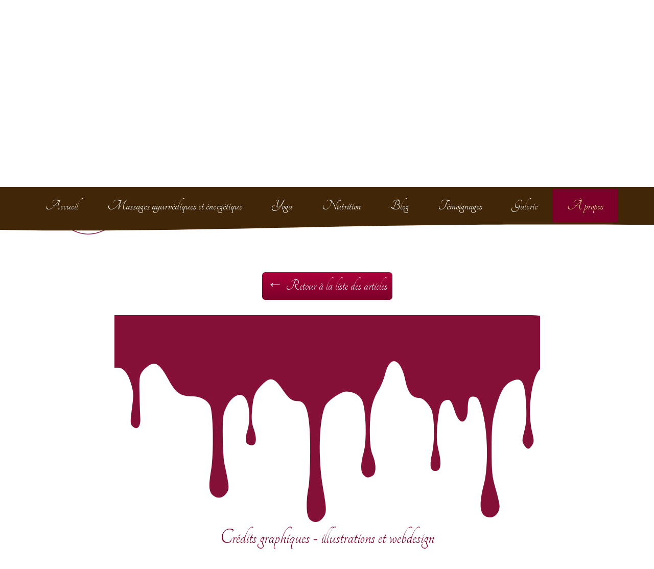

--- FILE ---
content_type: application/javascript
request_url: https://www.fanny-shakti-creation.fr/assets/precompile/ui_strip/fr-wavery.js?clearcache=4
body_size: 1941
content:
/*asset_path translated on 22 janvier 2026 16h 21min 56s*/
var Wavery=function(t){function e(r){if(n[r])return n[r].exports
;var o=n[r]={i:r,l:!1,exports:{}}
;return t[0].call(o.exports,o,o.exports,e),o.l=!0,o.exports}
var n={};return e.m=t,e.c=n,e.d=function(t,n,r){
e.o(t,n)||Object.defineProperty(t,n,{enumerable:!0,get:r})
},e.r=function(t){
"undefined"!=typeof Symbol&&Symbol.toStringTag&&Object.defineProperty(t,Symbol.toStringTag,{
value:"Module"}),Object.defineProperty(t,"__esModule",{value:!0
})},e.t=function(t,n){if(1&n&&(t=e(t)),8&n)return t
;if(4&n&&"object"==typeof t&&t&&t.__esModule)return t
;var r=Object.create(null)
;if(e.r(r),Object.defineProperty(r,"default",{enumerable:!0,
value:t
}),2&n&&"string"!=typeof t)for(var o in t)e.d(r,o,function(e){
return t[e]}.bind(null,o));return r},e.n=function(t){
var n=t&&t.__esModule?function(){return t["default"]
}:function(){return t};return e.d(n,"a",n),n},e.o=function(t,e){
return Object.prototype.hasOwnProperty.call(t,e)
},e.p="",e(e.s=1)}([function(t,e,n){"use strict";function r(t){
var e=new Array,n=new Array,r=t.length-1,o=new Array,i=new Array,a=new Array,u=new Array
;o[0]=0,i[0]=2,a[0]=1,u[0]=t[0]+2*t[1]
;for(var c=1;c<r-1;c++)o[c]=1,i[c]=4,a[c]=1,u[c]=4*t[c]+2*t[c+1]
;o[r-1]=2,i[r-1]=7,a[r-1]=0,u[r-1]=8*t[r-1]+t[r]
;for(var s=1;s<r;s++){var l=o[s]/i[s-1]
;i[s]=i[s]-l*a[s-1],u[s]=u[s]-l*u[s-1]}e[r-1]=u[r-1]/i[r-1]
;for(var h=r-2;h>=0;--h)e[h]=(u[h]-a[h]*e[h+1])/i[h]
;for(var f=0;f<r-1;f++)n[f]=2*t[f+1]-e[f+1]
;return n[r-1]=.5*(t[r]+e[r-1]),{p1:e,p2:n}}function o(t,e,n){
return e in t?Object.defineProperty(t,e,{value:n,enumerable:!0,
configurable:!0,writable:!0}):t[e]=n,t}function i(t,e){
for(var n=0;n<e.length;n++){var r=e[n]
;r.enumerable=r.enumerable||!1,r.configurable=!0,
"value"in r&&(r.writable=!0),Object.defineProperty(t,r.key,r)}}
function a(t,e,n,o,i,a){for(var u=t.map(function(t){return t.x
}),c=t.map(function(t){return t.y
}),l=r(u),h=r(c),f="M ".concat(e.x,",").concat(e.y," ")+"C ".concat(e.x,",").concat(e.y," ")+"".concat(u[0],",").concat(c[0]," ")+"".concat(u[0],",").concat(c[0]," "),p=0;p<u.length-1;p++)f+="C ".concat(l.p1[p],",").concat(h.p1[p]," ")+"".concat(l.p2[p],",").concat(h.p2[p]," ")+"".concat(u[p+1],",").concat(c[p+1]," ")
;f+="C ".concat(u[u.length-1],",").concat(c[u.length-1]," ")+"".concat(n.x,",").concat(n.y," ")+"".concat(n.x,",").concat(n.y," Z")
;var y=document.createElementNS(s,"path")
;return y.setAttributeNS(null,"fill",o),
y.setAttributeNS(null,"stroke",i),y.setAttributeNS(null,"stroke-width",a),
y.setAttributeNS(null,"d",f),y}n.r(e);var u=n(0),c=n.n(u)
;n.d(e,"default",function(){return h})
;var s="http://www.w3.org/2000/svg",l={width:800,height:600,
segmentCount:20,layerCount:10,variance:.75,strokeWidth:0,
strokeColor:"none"},h=function(){function t(e){!function(t,e){
if(!(t instanceof e))throw new TypeError("Cannot call a class as a function")
}(this,t),this.options=function(t){
for(var e=1;e<arguments.length;e++){
var n=null!=arguments[e]?arguments[e]:{},r=Object.keys(n)
;"function"==typeof Object.getOwnPropertySymbols&&(r=r.concat(Object.getOwnPropertySymbols(n).filter(function(t){
return Object.getOwnPropertyDescriptor(n,t).enumerable
}))),r.forEach(function(e){o(t,e,n[e])})}return t
}({},l,{},e),this.points=function(t,e,n,r,o){
for(var i=t/n,a=e/r,u=i*o*.5,c=a*o,s=[],l=a;l<e;l+=a){var h=[]
;h.push({x:0,y:Math.floor(l)});for(var f=i;f<t;f+=i){
var p=l-c/2+Math.random()*c,y=f-u/2+Math.random()*u;h.push({
x:Math.floor(y),y:Math.floor(p)})}h.push({x:t,y:Math.floor(l)
}),s.push(h)}return s
}(this.options.width,this.options.height,this.options.segmentCount,this.options.layerCount,this.options.variance)
}var e,n,r;return e=t,(n=[{key:"generateSvg",value:function(){
var t=this,e=document.createElementNS(s,"svg")
;e.setAttribute("width",this.options.width),
e.setAttribute("height",this.options.height),
e.setAttribute("xmlns",s)
;var n=document.createElementNS(s,"rect")
;n.setAttributeNS(null,"x",0),n.setAttributeNS(null,"y",0),
n.setAttributeNS(null,"height",this.options.height),
n.setAttributeNS(null,"width",this.options.width),
n.setAttributeNS(null,"fill","red"),
n.setAttributeNS(null,"stroke",this.options.strokeColor),
n.setAttributeNS(null,"stroke-width",this.options.strokeWidth),
e.appendChild(n)
;for(var r=0;r<this.points.length;r++)e.appendChild(a(this.points[r],{
x:0,y:this.options.height},{x:this.options.width,
y:this.options.height
},this.options.strokeColor,this.options.strokeWidth));return e}
}])&&i(e.prototype,n),r&&i(e,r),t}()}])["default"];if(window.page_log==undefined)window.page_log=[];window.page_log.push([new Date(),'Executed aggregated file '+"public/assets/precompile/ui_strip/fr-wavery.js"]);if(window.js_list)js_list.push("public/assets/precompile/ui_strip/fr-wavery.js");

--- FILE ---
content_type: text/plain; charset=utf-8
request_url: https://www.fanny-shakti-creation.fr/json/cpt_ask/12942,19
body_size: 1165
content:
{"member":{"errors":["L'adresse email est incorrecte"]},"articles":{"28545":{"title":"Crédits graphiques - illustrations et webdesign","published_at":"2020-10-26","content_first":"\u003cp\u003eMerci aux créateurs des différents éléments de design qui font de ce site ce qu'il est !\u003c/p\u003e","categories":[9760],"id":"28545","published":true,"img":{"id":24561989,"name":"coulis_rose1.png","url":"/Graph_Patisseri/emg5h/coulis_rose1.png","removable":true,"width":833,"height":405,"thumbnails":{"normal":"/Graph_Patisseri/emg5h/coulis_rose1.png?s=YqFCk3A=","small":"/Graph_Patisseri/emg5h/coulis_rose1.png?s=YqFAlnA="},"api":"sitew","srcset":{"833":"/Graph_Patisseri/emg5h/coulis_rose1.png?s=YqFJkHM=","768":"/Graph_Patisseri/emg5h/coulis_rose1.png?s=YqFGlXg=","425":"/Graph_Patisseri/emg5h/coulis_rose1.png?s=YqFFkXU="}},"site_id":1676996,"url_name":"b28545a/Credits_graphiques_illustrations_et_webdesign","pageid":"j"}}}

--- FILE ---
content_type: text/plain; charset=utf-8
request_url: https://www.fanny-shakti-creation.fr/json/cpt_ask/12942,19
body_size: 1362
content:
{"member":{"errors":["L'adresse email est incorrecte"]},"content_last":"\u003cp\u003e\u003cspan class=\"font_medium\" style=\"text-decoration: underline; color: #7a0029;\"\u003e\u003cstrong\u003eWebdesign :\u003c/strong\u003e\u003c/span\u003e\u003c/p\u003e\n\u003cul\u003e\n\u003cli\u003eSekhamet (\u003ca title=\"Site officiel de Sekhamet\" href=\"https://www.sekhamet.com/\"\u003ehttps://www.sekhamet.com/\u003c/a\u003e)\u003c/li\u003e\n\u003c/ul\u003e\n\u003cp\u003e\u0026nbsp;\u003c/p\u003e\n\u003cp\u003e\u003cspan style=\"text-decoration: underline;\"\u003e\u003cspan class=\"font_medium\"\u003e\u003cstrong\u003e\u003cspan style=\"color: #7a0029; text-decoration: underline;\"\u003eIllustrations : \u003c/span\u003e\u003c/strong\u003e\u003c/span\u003e\u003c/span\u003e\u003c/p\u003e\n\u003cp\u003eMerci à ces créateurs d'avoir mis gratuitement à disposition leur magnifque travail !\u003c/p\u003e\n\u003cul\u003e\n\u003cli\u003eFotograami pour ses coeurs (\u003ca rel=\"noopener\" href=\"https://www.dafont.com/fr/fotograami-hearts.font\" target=\"_blank\"\u003eles voir ici\u003c/a\u003e)\u003c/li\u003e\n\u003cli\u003eDantingler pour ses fleurs issues de la police \"DT Flowers\" (\u003ca title=\"DT Flowers par Dantingler sur Dafont.com\" rel=\"noopener\" href=\"https://www.dafont.com/fr/dt-flowers.font\" target=\"_blank\"\u003eles voir ici\u003c/a\u003e)\u003c/li\u003e\n\u003cli\u003eBill Grainger pour ses figures de Yoga (\u003ca title=\"Yogafont par Bill Grainger\" rel=\"noopener\" href=\"https://www.dafont.com/fr/yogafont.font\" target=\"_blank\"\u003evoir la police Yogafont sur Dafont\u003c/a\u003e)\u003c/li\u003e\n\u003cli\u003e\u003ca rel=\"noopener\" href=\"https://fr.freepik.com/\" target=\"_blank\"\u003eFreepik\u003c/a\u003e pour ses diverses illustrations, notamment pour le massage et les pâtisseries.\u003c/li\u003e\n\u003c/ul\u003e","categories":[9760]}

--- FILE ---
content_type: text/plain; charset=utf-8
request_url: https://www.fanny-shakti-creation.fr/json/cpt_ask/12942,19
body_size: 968
content:
{"member":{"errors":["L'adresse email est incorrecte"]},"all_categories":{"9745":{"id":9745,"name":"Massages et Soins","order":[28536,28526,28525,28524]},"9755":{"id":9755,"name":"Yoga","order":[28542,28541,28539,28538,28537]},"9756":{"id":9756,"name":"Pâtisserie","order":[28544,28543]},"9757":{"id":9757,"name":"Blog","order":[]},"9758":{"id":9758,"name":"Actus","order":[]},"9759":{"id":9759,"name":"Point Presse","order":[]},"9760":{"id":9760,"name":"Partenaires / Remerciements","order":[28545]},"9811":{"id":9811,"name":"Partenaires et remerciemets","order":[]}},"categories":[9760],"order":[28545]}